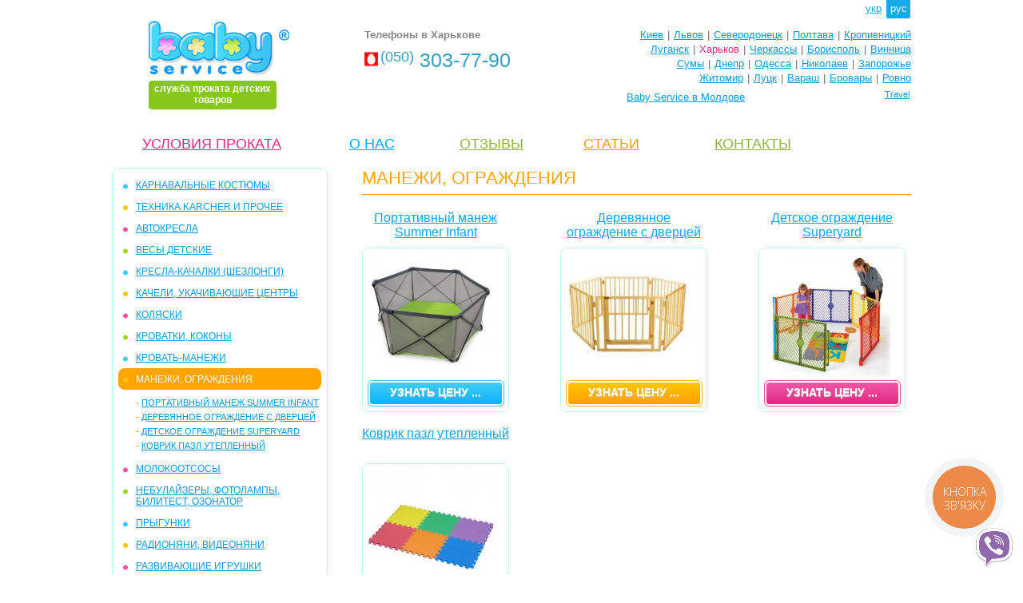

--- FILE ---
content_type: text/html; charset=UTF-8
request_url: https://babyservice.kh.ua/ru/manezhi.html
body_size: 6424
content:
<!DOCTYPE html PUBLIC "-//W3C//DTD XHTML 1.0 Transitional//EN" "http://www.w3.org/TR/xhtml1/DTD/xhtml1-transitional.dtd">
<html xmlns="http://www.w3.org/1999/xhtml" xml:lang="ru-ru" lang="ru-ru">
<head>
<title>Детские манежи, ограждения напрокат в Харькове и Полтаве</title>
<link rel="shortcut icon" href="/favicon.ico" />
<meta http-equiv="Content-Type" content="text/html; charset=utf-8" />
<meta name="title" content="Детские манежи, ограждения напрокат в Харькове и Полтаве" />
<meta name="description" content="  Манежи, ограждения и теплый пазл-пол в прокате детских товаров Baby Service.  
 Маленькие дети, едва научившись ползать, тут же стремятся расширить площадь своих владений! 
 Это замечательно, для развития ребенку обязательно нужно давать свободу перемещения, но не всегда квартира оборудована всеми средствами безопасности для маленького ползающего исследователя! 
 Чтобы родители могли заниматься домашними делами, а играющий ребенок при этом мог находиться в безопасной зоне, и существуе такое приспособление, как манеж. Ближе к году, когда малыш станет на н" />
<meta name="keywords" content="манеж детский прокат, манеж детский аренда" />
<meta name="document-state" content="dynamic" />
<meta name="robots" content="index, follow" />
<script type="text/javascript" src="/js/jquery/jquery-2.1.3.min.js"></script>
<script type="text/javascript" src="/js/functions/functions_cmn.js?ffd43"></script>
<script type="text/javascript" src="/js/tooltips.js?ffd43"></script>
<link rel="stylesheet" href="/themes/_common.css?ffd43" type="text/css" />
<link rel="stylesheet" href="/themes/imgs/_style.css?ffd43" type="text/css" />
<link rel="apple-touch-icon-precomposed" sizes="57x57" href="/themes/imgs/apple/apple-touch-icon-114-precomposed.png" />
<link rel="apple-touch-icon-precomposed" sizes="72x72" href="/themes/imgs/apple/apple-touch-icon-144-precomposed.png " />
<link rel="apple-touch-icon-precomposed" sizes="114x114" href="/themes/imgs/apple/apple-touch-icon-114-precomposed.png" />
<link rel="apple-touch-icon-precomposed" sizes="144x144" href="/themes/imgs/apple/apple-touch-icon-144-precomposed.png" />
<script type="text/javascript" src="/themes/_map/lngs/map_lng_ru.js?ffd43"></script>
<script type="text/javascript" src="/themes/_map/map.js?ffd43"></script>
<link rel="stylesheet" href="/themes/_map/map.css?ffd43" type="text/css" />
<script type="text/javascript" src="/js/jsopct.js?ffd43"></script>
<link rel="stylesheet" href="/themes/prods-brief.css?ffd43" type="text/css" /><!-- Google tag (gtag.js) -->
<script async src="https://www.googletagmanager.com/gtag/js?id=AW-11002814756">
</script>
<script>
  window.dataLayer = window.dataLayer || [];
  function gtag(){dataLayer.push(arguments);}
  gtag('js', new Date());

  gtag('config', 'AW-11002814756');
</script>

<!-- Google Tag Manager -->
<script>(function(w,d,s,l,i){w[l]=w[l]||[];w[l].push({'gtm.start':
new Date().getTime(),event:'gtm.js'});var f=d.getElementsByTagName(s)[0],
j=d.createElement(s),dl=l!='dataLayer'?'&l='+l:'';j.async=true;j.src=
'https://www.googletagmanager.com/gtm.js?id='+i+dl;f.parentNode.insertBefore(j,f);
})(window,document,'script','dataLayer','GTM-TXT73P5');</script>
<!-- End Google Tag Manager -->
<!-- Google tag (gtag.js) --> <script async src="https://www.googletagmanager.com/gtag/js?id=AW-11310454890"></script> <script> window.dataLayer = window.dataLayer || []; function gtag(){dataLayer.push(arguments);} gtag('js', new Date()); gtag('config', 'AW-11310454890'); </script>

<script type="text/javascript">
var _gaq = _gaq || []; _gaq.push(['_setAccount', 'UA-20567276-1']); 
_gaq.push(['_trackPageview']); (function(){var ga = document.createElement('script'); ga.type = 'text/javascript'; ga.async = true;
ga.src = ('https:' == document.location.protocol ? 'https://ssl' : 'http://www') + '.google-analytics.com/ga.js';
var s = document.getElementsByTagName('script')[0]; s.parentNode.insertBefore(ga, s); })();
</script>

<meta name="google-site-verification" content="tkx67LBkY0na-pPhAMBpVPtKFIZR89w8Gad_YO05eAs" />

<!-- Facebook Pixel Code -->
<script>
!function(f,b,e,v,n,t,s)
{if(f.fbq)return;n=f.fbq=function(){n.callMethod?
n.callMethod.apply(n,arguments):n.queue.push(arguments)};
if(!f._fbq)f._fbq=n;n.push=n;n.loaded=!0;n.version='2.0';
n.queue=[];t=b.createElement(e);t.async=!0;
t.src=v;s=b.getElementsByTagName(e)[0];
s.parentNode.insertBefore(t,s)}(window,document,'script',
'https://connect.facebook.net/en_US/fbevents.js');
 fbq('init', '646758492945330'); 
fbq('track', 'PageView');
</script>
<noscript>
 <img height="1" width="1" 
src="https://www.facebook.com/tr?id=646758492945330&ev=PageView
&noscript=1"/>
</noscript>
<!-- End Facebook Pixel Code -->

</head> 
<body >
<div class="expanse">
 <div class="header" style="height:150px;"><div class="lngs">
<a href="/manezhi.html">укр</a><span>рус</span></div>
<div class="clr"></div>
<div class="logo">
 <a href="/ru/">
   
  <img src="/themes/imgs/logo.png" alt="BabyService - Харьков" />
  <b class="slogan rad-4x4">служба проката детских товаров</b>
 </a>
</div>
<div class="phones">
 <div class="boxinnr">
 <p>Телефоны в Харькове</p>
 <ul>  <li style="background-image:url(/themes/imgs/phones/umt.png);"><span>(050)</span> 303-77-90</li>
 </ul> 
 </div>
 </div>
<div class="citys">
 
 <ul><li><a href="http://www.babyservice.ua" target="_blank">Киев</a></li><li>|</li><li><a href="http://www.babyservice.lviv.ua" target="_blank">Львов</a></li><li>|</li><li><a href="http://www.sd.babyservice.ua" target="_blank">Северодонецк</a></li><li>|</li><li><a href="http://www.babyservice.pl.ua" target="_blank">Полтава</a></li><li>|</li><li><a href="http://www.kirovograd.babyservice.ua" target="_blank">Кропивницкий</a></li></ul><ul><li><a href="http://www.babyservice.lg.ua" target="_blank">Луганск</a></li><li>|</li><li><span>Харьков</span></li><li>|</li><li><a href="http://www.cherkasy.babyservice.ua" target="_blank">Черкассы</a></li><li>|</li><li><a href="http://www.boryspil.babyservice.ua" target="_blank">Борисполь</a></li><li>|</li><li><a href="http://www.vinnitsa.babyservice.ua" target="_blank">Винница</a></li></ul><ul><li><a href="http://www.sumy.babyservice.ua" target="_blank">Сумы</a></li><li>|</li><li><a href="http://www.babyservice.dp.ua" target="_blank">Днепр</a></li><li>|</li><li><a href="http://www.odessa.babyservice.ua" target="_blank">Одесса</a></li><li>|</li><li><a href="http://www.nikolaev.babyservice.ua" target="_blank">Николаев</a></li><li>|</li><li><a href="http://www.babyservice.zp.ua" target="_blank">Запорожье</a></li></ul><ul><li><a href="http://www.babyservice.zt.ua" target="_blank">Житомир</a></li><li>|</li><li><a href="http://www.lutsk.babyservice.ua" target="_blank">Луцк</a></li><li>|</li><li><a href="http://www.varash.babyservice.ua" target="_blank">Вараш</a></li><li>|</li><li><a href="http://www.brovary.babyservice.ua" target="_blank">Бровары</a></li><li>|</li><li><a href="http://www.rivne.babyservice.ua" target="_blank">Ровно</a></li></ul>
 
  <div style="float:left;position:relative;height:0;top:24px;left:144px;">
    <a href="http://www.babyservice.md">Baby Service в Молдове</a>
   </div>
  
 <div class="map_ua">
  <div>
      <a class="rad-4x4" target="_blank" href="https://travel.babyservice.ua">Travel</a>
   <div class="map rad-4x4 solid-ccc"><div class="mapbody"><div></div></div></div></div>
 </div>
 <div class="clr"></div>
 </div></div>
 <div class="content">
  <div class="inner">
  <ul class="menu-main">
 <li style="width:15%;text-align:left;">
 <a style="color:#8fb443;" href=""></a></li>
 <li style="width:25%;"><a style="color:#de2882;" href="/ru/usloviya_prokata.html">УСЛОВИЯ ПРОКАТА</a></li>
 <li style="width:15%;"><a style="color:#00a6ed;" href="/ru/about.html">О НАС</a></li>
 <li style="width:15%;"><a style="color:#8fb443;" href="/ru/otzyvy.html">ОТЗЫВЫ</a></li>
 <li style="width:15%;"><a style="color:#ff9c00;" href="/ru/statyi.html">CТАТЬИ</a></li>
 <li style="width:15%; text-align:right;"><a style="color:#8fb443;" href="/ru/contacts.html">КОНТАКТЫ</a></li>
</ul>   <div class="left"><div class="menu-left rad-8x4"><ul class="categs">

<li class="color-1"><a href="/ru/karnavalnye_kostyumy.html">КАРНАВАЛЬНЫЕ КОСТЮМЫ</a></li><li class="color-2"><a href="/ru/prokat_dlya_roditeley.html">ТЕХНИКА KARCHER И ПРОЧЕЕ</a></li><li class="color-3"><a href="/ru/avtokresla.html">АВТОКРЕСЛА</a></li><li class="color-4"><a href="/ru/vesy_detskie.html">ВЕСЫ ДЕТСКИЕ</a></li><li class="color-1"><a href="/ru/kresla_kachalki_shezlongi.html">КРЕСЛА-КАЧАЛКИ (ШЕЗЛОНГИ)</a></li><li class="color-2"><a href="/ru/kacheli_ukachivayucshie_centry.html">КАЧЕЛИ, УКАЧИВАЮЩИЕ ЦЕНТРЫ</a></li><li class="color-3"><a href="/ru/kolyaski.html">КОЛЯСКИ</a></li><li class="color-4"><a href="/ru/krovatki.html">КРОВАТКИ, КОКОНЫ</a></li><li class="color-1"><a href="/ru/krovati_manezhi.html">КРОВАТЬ-МАНЕЖИ</a></li> <li class="current rad-8x4 color-2" style="background-color:#ffa500"><a href="/ru/manezhi.html">МАНЕЖИ, ОГРАЖДЕНИЯ</a></li>
 <li><ul class="prods">
     <li><font color="#ffa500">-</font>&nbsp;<a href="/ru/manezhi/portativnyy_manezh_summer_infant.html">Портативный манеж Summer Infant</a></li>
     <li><font color="#ffa500">-</font>&nbsp;<a href="/ru/manezhi/derevyannoe_ograzhdenie.html">Деревянное ограждение с дверцей</a></li>
     <li><font color="#ffa500">-</font>&nbsp;<a href="/ru/manezhi/berber_horn.html">Детское ограждение Superyard</a></li>
     <li><font color="#ffa500">-</font>&nbsp;<a href="/ru/manezhi/kovrik_pazl_uteplennyy.html">Коврик пазл утепленный</a></li>
   </ul></li> <li class="color-3"><a href="/ru/molokootsosy.html">МОЛОКООТСОСЫ</a></li><li class="color-4"><a href="/ru/nebulajzery_ingalyatory_kvarcevye_lampy.html">НЕБУЛАЙЗЕРЫ, ФОТОЛАМПЫ, БИЛИТЕСТ, ОЗОНАТОР</a></li><li class="color-1"><a href="/ru/prygunki.html">ПРЫГУНКИ</a></li><li class="color-2"><a href="/ru/radionyani.html">РАДИОНЯНИ, ВИДЕОНЯНИ</a></li><li class="color-3"><a href="/ru/razvivayucshie_igrushki.html">РАЗВИВАЮЩИЕ ИГРУШКИ</a></li><li class="color-4"><a href="/ru/muzykalnye_stoliki.html">МУЗЫКАЛЬНЫЕ ИГРОВЫЕ СТОЛИКИ</a></li><li class="color-1"><a href="/ru/ryukzaki_slingi.html">РЮКЗАКИ, ПЕРЕНОСКИ, СЛИНГИ</a></li><li class="color-2"><a href="/ru/sterilizatory.html">СТЕРИЛИЗАТОРЫ</a></li><li class="color-3"><a href="/ru/stulchiki_dlya_kormleniya.html">СТУЛЬЧИКИ ДЛЯ КОРМЛЕНИЯ</a></li><li class="color-4"><a href="/ru/trenazhery.html">ТРЕНАЖЕРЫ</a></li><li class="color-1"><a href="/ru/hodunki_tolkateli.html">ХОДУНКИ, БЕГУНКИ, ТОЛКАТЕЛИ</a></li><li class="color-2"><a href="/ru/akcii_i_skidki.html">КОМПЛЕКТИ ДЛЯ КЛІНІНГУ</a></li><li class="color-3"><a href="/ru/detskaya_mebel.html">ДЕТСКИЕ ПРАЗДНИКИ</a></li></ul></div>


<br />
   <!-- Google Tag Manager (noscript) -->
<noscript><iframe src="https://www.googletagmanager.com/ns.html?id=GTM-TXT73P5"
height="0" width="0" style="display:none;visibility:hidden"></iframe></noscript>
<!-- End Google Tag Manager (noscript) -->
 </div> 
   <div class="midl"><div class="prods-brief jsopct">
 <div class="brdcrmbs" style="color:#ffa500">МАНЕЖИ, ОГРАЖДЕНИЯ</div>

 <ul>
 
 <li >
  <a class="title" href="/ru/manezhi/portativnyy_manezh_summer_infant.html">Портативный манеж Summer Infant</a>
    <div class="rad-8x4">
   <a class="img" href="/ru/manezhi/portativnyy_manezh_summer_infant.html"><img src="/images/prods/376_2_manej-prokat.jpg"  alt="" /></a>
   <a class="price block-1" href="/ru/manezhi/portativnyy_manezh_summer_infant.html">
   <b>УЗНАТЬ ЦЕНУ ...</b> 
      </a>
  </div>
 </li>
 
 <li class="mdl">
  <a class="title" href="/ru/manezhi/derevyannoe_ograzhdenie.html">Деревянное ограждение с дверцей</a>
    <div class="rad-8x4">
   <a class="img" href="/ru/manezhi/derevyannoe_ograzhdenie.html"><img src="/images/prods/504_2_bolshoy-detskiy-manezh-detskoe-ograzhdenie.jpg"  alt="" /></a>
   <a class="price block-2" href="/ru/manezhi/derevyannoe_ograzhdenie.html">
   <b>УЗНАТЬ ЦЕНУ ...</b> 
      </a>
  </div>
 </li>
 
 <li >
  <a class="title" href="/ru/manezhi/berber_horn.html">Детское ограждение Superyard</a>
    <div class="rad-8x4">
   <a class="img" href="/ru/manezhi/berber_horn.html"><img src="/images/prods/188_2_13971309_alt01.jpg"  alt="" /></a>
   <a class="price block-3" href="/ru/manezhi/berber_horn.html">
   <b>УЗНАТЬ ЦЕНУ ...</b> 
      </a>
  </div>
 </li>
 </ul><ul>
 <li >
  <a class="title" href="/ru/manezhi/kovrik_pazl_uteplennyy.html">Коврик пазл утепленный</a>
    <div class="rad-8x4">
   <a class="img" href="/ru/manezhi/kovrik_pazl_uteplennyy.html"><img src="/images/prods/545_2_kovrik_pazl_teplyy_harkov.jpg"  alt="" /></a>
   <a class="price block-4" href="/ru/manezhi/kovrik_pazl_uteplennyy.html">
   <b>УЗНАТЬ ЦЕНУ ...</b> 
      </a>
  </div>
 </li>
  </ul>
</div>
<div class="prods-brief-nav"></div> 
<h1 class="clr">Манежи и ограждения -  прокат аренда в Baby Service Харьков, Полтава</h1>
<div class="content-w"><p><strong>Манежи, ограждения и теплый пазл-пол в прокате детских товаров Baby Service.&nbsp;</strong></p>
<p>Маленькие дети, едва научившись ползать, тут же стремятся расширить площадь своих владений!</p>
<p>Это замечательно, для развития ребенку обязательно нужно давать свободу перемещения, но не всегда квартира оборудована всеми средствами безопасности для маленького ползающего исследователя!</p>
<p>Чтобы родители могли заниматься домашними делами, а играющий ребенок при этом мог находиться в безопасной зоне, и существуе такое приспособление, как манеж. Ближе к году, когда малыш станет на ноги и сделает первые шаги, вряд ли он захочет долго находиться запертым в манеже, поэтому Вы сможете взять манеж напрокат - нужен он бывает, как правило, 3-4 месяца.</p>
<p>Некоторые дети напрочь отказываются сидеть в манеже - по статистике нашего Проката, 1 из 3-х малышей не потерпит такого ущемления свободы, поэтому, если Вы собираетесь купить манеж - прежде стоит взять его в аренду хотя бы на неделю, определиться, оценит ли Ваше чадо такое дорогое и громоздкое приобретение?&nbsp;</p>
<p>Манежи, предоставляемые в аренду службой Baby Service в Харькове, соответствуют европейским стандартам, в отличие от старых "советских" современные манежи:</p>
<ul>
<li><strong>Главное: они не переворачиваются!</strong></li>
<li><strong>Второе главное: конструкция сетки манежа исключает застревание и запутывание пальчиков!</strong></li>
</ul>
<p>Легкие 6-угольные манежи-ограждения&nbsp;<a href="/ru/manezhi/portativnyy_manezh_summer_infant.html">Summer Infant</a>&nbsp;или Regalo компактно складываются в сумку и весят около 5 кг - их можно использовать для выезда на природу.</p>
<p>От эксплуатации громоздких манежей-книжек со стальной рамой и ДСП мы отказались, не иначе, как "пылесборниками" их не назвать, в отличие от старых моделей-книжек, в манежах&nbsp;<a href="/ru/manezhi/portativnyy_manezh_summer_infant.html">Summer Infant</a>&nbsp;и Regalo текстиль легко снимается для стирки.</p>
<p><strong>Альтернативой манежам служат ограждения:</strong> в отличие от манежа <a href="/ru/manezhi/derevyannoe_ograzhdenie.html">деревянное</a> и <a href="/ru/manezhi/berber_horn.html">пластиковое</a>&nbsp;ограждение не имеет дна, зато может располагаться на большей площади и устанавливаться любой формой в зависимости от вашей комнаты.&nbsp;</p>
<p>В комплекте с ограждением можно заказать теплый <a href="/ru/manezhi/kovrik_pazl_uteplennyy.html">пазл-пол</a>, и в вашей детской комнате будет и тепло, и абсолютно безопасно!</p>
<p>Вы сможете заказать доставку ограждения или манежа по вашему адресу в Харькове - курьер Проката привезет манеж Вам на дом, а когда манеж будет уже не нужен - приедет и заберет!</p>
<p><strong>Ваш BabyService<strong>:)</strong></strong></p></div></div>
  </div> <!--<div class="rght">RIGHT</div>-->
 <div class="clr"></div> </div>
</div><div class="footer"><ul class="box-inner">
 <li class="socbtns"><script>var mob=0;</script><a href="viber://chat?number=380503037790"><img style="position:fixed; bottom:10px; right:10px;" src="/image/viber" alt="" width="50" height="50"></a>

<!-- Google tag (gtag.js) -->
<script async src="https://www.googletagmanager.com/gtag/js?id=AW-11310454890">
</script>
<script>
  window.dataLayer = window.dataLayer || [];
  function gtag(){dataLayer.push(arguments);}
  gtag('js', new Date());

  gtag('config', 'AW-11310454890');
</script>

<script type="text/javascript">
  (function(d, w, s) {
	var widgetHash = 'l6zdwyt9qb7saviutlmv', gcw = d.createElement(s); gcw.type = 'text/javascript'; gcw.async = true;
	gcw.src = '//widgets.binotel.com/getcall/widgets/'+ widgetHash +'.js';
	var sn = d.getElementsByTagName(s)[0]; sn.parentNode.insertBefore(gcw, sn);
  })(document, window, 'script');
</script> </li>
 <li class="copyrt">
 <p><a href="/ru/otzyvy.html">ОТЗЫВЫ О BABY SERVICE:</a></p>
  <p style="color:#009cde; padding:4px 0;">Хотите почитать или написать?</p><p>Copyright © Baby Service, 2005-2026</p>
 </li>
 <li class="contacts">
  <p>Тел.: ( 050 )  303-77-90</p>
  <p style="padding:4px 0;"><a href="mailto:office@babyservice.kh.ua">office@babyservice.kh.ua</a></p>
  <p>Стражей Неба (Тобольская) 47 , заезд с пр Науки<a href="/ru/contacts.html">&nbsp;как проехать</a></p>
 </li>
</ul></div>
</body>
</html>    

--- FILE ---
content_type: text/css
request_url: https://babyservice.kh.ua/themes/_common.css?ffd43
body_size: 729
content:
html, body {width:100%; height:100%;}
html {position:relative;}
html,body,div,a,p,ul,ol,h1,h2,h3,h4,h5,h6,input,textarea{margin:0;padding:0;font-family:"Trebuchet MS", Arial, Helvetica, sans-serif;}
body {position:static; min-height:100%;}
body,td,div,input,textarea{font-size:13px; color:#6b6b6b;}
hr {height:1px; border:solid #ccc; border-width:1px 0 0 0;}
img {border:none;}

a:link {color:#009cde;}
a:hover, a:visited:hover{color:#06c; text-decoration:none;}
a:visited {color:#009cde;}

.clr{clear:both;}
.red {color:red;}
.grn {color:green;}
.orng{color:#ff9b09;}
.solid-ccc {border:solid 1px #ccc;}
.solid-blue {border:solid 1px #c3f2ff;}
.solid-green {border:solid 1px #9cd800;}

.honepx {height:0;}

.expanse{min-height:100%;}
.expanse, .footer ul.box-inner{width:1000px; margin:0 auto;} 

.content {min-height:300px; padding-bottom:110px; }
.inner {float:left; width:100%; padding:20px 0;}
.left {float:left; width:270px;}
.midl {overflow:hidden; padding-left:43px;}

.footer {height:80px; margin-top:-80px; background:url(imgs/bg-btm.png) 0 100% repeat-x;}

.rad-4x4{border-radius:4px; -moz-border-radius:4px; -webkit-border-radius:4px; -khtml-border-radius:4px;} 
.rad-8x4{border-radius:8px; -moz-border-radius:8px; -webkit-border-radius:8px; -khtml-border-radius:8px;}
.shdw {box-shadow: 3px 3px 3px #ddd; -webkit-box-shadow: 3px 3px 3px #ddd; -moz-box-shadow: 3px 3px 3px #ddd;}

#tooltip{ background:#ffffcc; border:1px solid #8294a8; color:#000; margin:0px; padding:3px 5px; position:absolute; visibility:hidden; 
-moz-opacity: 0.9; -khtml-opacity: 0.9; opacity: 0.9; z-index:1000;}

--- FILE ---
content_type: text/css
request_url: https://babyservice.kh.ua/themes/prods-brief.css?ffd43
body_size: 458
content:
div.prods-brief ul {list-style:none; clear:left; text-align:center;}
div.prods-brief ul li {float:left; width:184px; height:260px; margin-bottom:10px;}
div.prods-brief ul li:hover a {text-decoration:none;}
div.prods-brief ul li.mdl {margin:0 64px;}
div.prods-brief a {display:block;}
div.prods-brief a.title {height:46px; font-size:16px; color:#00a6ed;}
div.prods-brief div.rad-8x4 {border:solid 1px #C3F2FC; padding:5px; text-align:center;}
div.prods-brief a.img {width:160px; height:160px; margin-bottom:6px; display:table-cell; vertical-align:middle;}
div.prods-brief a.img img {max-height:160px; max-width:160px;}
div.prods-brief a.price {display:block; height:20px; padding:7px 0; background:50% 0 no-repeat; text-align:center; font-size:14px; color:#fff; text-shadow:0 1px 1px #ccc; text-decoration:none;}
div.prods-brief a.price.block-1{background-image:url(imgs/block-blue.png);}
div.prods-brief a.price.block-2{background-image:url(imgs/block-yellow.png);}
div.prods-brief a.price.block-3{background-image:url(imgs/block-violet.png);}
div.prods-brief a.price.block-4{background-image:url(imgs/block-green.png);}
div.prods-brief-nav{clear:both; margin-top:10px; height:40px;}

--- FILE ---
content_type: text/plain; charset=UTF-8
request_url: https://babyservice.kh.ua/image/viber
body_size: 13928
content:
�PNG

   IHDR   �   �   KX;   tEXtSoftware Adobe ImageReadyq�e<  ViTXtXML:com.adobe.xmp     <?xpacket begin="﻿" id="W5M0MpCehiHzreSzNTczkc9d"?> <x:xmpmeta xmlns:x="adobe:ns:meta/" x:xmptk="Adobe XMP Core 5.3-c011 66.145661, 2012/02/06-14:56:27        "> <rdf:RDF xmlns:rdf="http://www.w3.org/1999/02/22-rdf-syntax-ns#"> <rdf:Description rdf:about="" xmlns:xmpMM="http://ns.adobe.com/xap/1.0/mm/" xmlns:stRef="http://ns.adobe.com/xap/1.0/sType/ResourceRef#" xmlns:xmp="http://ns.adobe.com/xap/1.0/" xmpMM:OriginalDocumentID="F7BBB603419C4FD4B4A6305A50EECB07" xmpMM:DocumentID="xmp.did:9914C745447311E890A3A8D864068E00" xmpMM:InstanceID="xmp.iid:9914C744447311E890A3A8D864068E00" xmp:CreatorTool="Adobe Photoshop CS6 (Windows)"> <xmpMM:DerivedFrom stRef:instanceID="xmp.iid:B23D495F6B44E811A861F9C55BA1CAA0" stRef:documentID="F7BBB603419C4FD4B4A6305A50EECB07"/> </rdf:Description> </rdf:RDF> </x:xmpmeta> <?xpacket end="r"?>A�   PLTE�i����c��i�����v��������q��d��k���Ɛe��nň^�x[�������������yc���܎j����|d��j�������������������e�ʸ�����e�����������������j����m��k��i��r�����r���ːk��k��g�������e�����������d�����c��]�����r�ĵˑj������ހf��i��f�����������j��l��f��������s��h�����g�����r��j�����l�����o��i�����i�����������r��c��m��x�����n�����������z��d��h�ϻ��������������m��������c��m�ta�n�����y��q��q������������砌�лڕn��n�����u�����i����¼��g��������n����ïӑl��~��������h��k��h�������h���[���՘e��c���Ԝ}��h������ˏj�����������i��o����h���������l����j��y���򺻴����n��y�a��h������̘e����������������h�����|���ƺ������e�������{x��j��k��c��k���������ٔo����������e����˽Ύg������樨�������r���繴���ߏi���ؒi������������񣧤����l���������򯯯����bk���̜��o_�lq�ot����������������"��,   tRNS��������������������������������������������������������������������������������������������������������������������������������������������������������������������������������������������������������������������������������������������������������������� S�%  .�IDATx��\S��� �S8��CxK��!hc@ޒ@0LE*y	,����ie*N�cъ�U�r�V�MōީA�:F'll����[��� �t�v���﯁ �s�����{y��y(��k
����"���!�a�@����=�a�{C��*���:�����H�h���r�V�X�U��Q�������w��?���:����Q�>��;��	��bZ�~ǐ�gP[�]�C �����ǅ�a��:v˽��q�%��,�"�X���L� o���yx���R��w��x�W��B\���J��X@d2i�*d�]��q��
|%��ӆ�߸�x����w\#�����]u���'.�kA��PK�L67t	���s9���m���p�G��n�p׫}!�T0$���c
j�DT���������P,�,* ��*Fq��}!�?�>���+A� ���G-h;���R<Of~�Ғ�������e�?�	g�}\�P8�)�D���H�h��kW�pMi�2n�/���U@�'@��4�+��+*���mVv�\��\�c�\�P]ZZK
���v�)����![Z�BZ������1�$�݅������M@kã}!�#�}xl�
|N~�k"���sA���G��F�����%I�sƾ�\����T�_�
�%���pw���E�p��N�@����bj�A(�-<Rvj�ٳ�}�ᇟM�ٍ� �3�Q���j%p���x�Q�5Wk��X+b�*����ڽ�
v�0��&�7����m��1-+�%�>���X��-��A0�:}�;?E�WV2:$ZǼ�ߎ�u����Me%�sn%�hn��20<&޾��Ak����m/x�o�Z;+��|>_s3����k����f�*	�-8��x�`���V\��>w8f����������H�D�O�X��<U�gOpF�xʹ���@�@�u���?���1��;�l ���Q�Е�*0
���/�54r�&J�3��e�s�����VW��m/���=�̶�\MGQ���&'��ҧE	�f@ ����	�ۃ!��ۜ؋`�;�J	xe����\�ѫ�`.�X8����{�Xcx
Edd[�Z�`��noLN�� �.559ق k2E�T����'%��d����Ol�n<�%,9�E_����帆�B�i1t�>[�����Bg�}���ʪ!�$���F�����0�)r�;Ũ���:�2�N��DYJiTMF�\n���/i$���S(t�q��Q_�kȫ�E�!t��%�1��='O�N���K����,�PDi�j���d����4����I�����,ZBV|�TP�[�ps;�[�V\S��`P�\u�1c��{>�JB��M�ҿ�v�Yo�P�^y%.���(���ޱk��h��mmL �lJJ{m@r��`�R�I�;;0 `�G�^�u>��c�����{}}/�z�_#d~wC��� �������=m��"�d
�d��陹E$QBC����C|E�ʢ�|��'� �N	�I����c�s;;+a��"q}�"���[+�d>�˨K��6bȾ�?j��SZZ�L�\��\�˾H�����:���=�PG�.A���)�.
E
��2�^��5BR�wR�*U�V24����5v�J���&��e�$�{�:���)7��f(S`��E�4 �(AFƀY
Ƌc�b���(8	R㳹��1�k�!����)E&a�z�<��A�I�� ��2r���1#Ic���4L6e�2W������\///g�X'9qq"�}��~oju:��0�wλ����&>�A���\'B��!��ӧ�M�n�z�M���)R˕�O�{�� s��Ym�)�SjR7sNB8N�z!.��lf�G��󖈱��8�"aH�BF����sWmPEG7uw�0�b�}��.zԀTG����jh�<-@W`(E";��zϞ�0(���G���9��J�ڨɱ��&�P�!�q$�;^��jT*����D.y�>���3]Y�U�ڟ�Q���Dqv��!2��V/
y��
�� X�`mVI%	�@7o�rǎJx}���H>��pWE;9E_)��%	ʎ��tzl��5�u��|.+�i8~���ۗy�Y��b���"0Gm~�	���FS��X���w������C�,.j��-i���64%�'�y1��q�����8�*b�8ͥ{�l6;�x'�R�`<����e&MU���|ŧ���!}�����򛑢�vd�Y*���������;}w�a�E�M�y���4?��Dݱ;!���g��~Gf�࢝�4����on\7� ��=�YT�Ln�Uֆ����|��̀��7O|q3PS���1�Y�E�rVq"�%\վ�p�	x�2Oׅ�Z�BZA&�J=j>��Z(/�?ǡwd���o�t�W�g�/{�٪p .��`����>�e�6ݸq����7�y�(Ͱ��d6���r �C�sއ!(�E��ļ�2�$�ؽ*E��,��7�&ى�z��c�����?�ٻw�Rǈ���V픨��(J� ����^/�罶��g}1D��+~k�GB~�u�,)E7�� ��.!Y��8蛎�%B&ܟ�厪PZ�m���%c�`�\��`��Zx�!1�	a���6+J��H�jD��Z__�QȞ���7���$��x�Nk}$�K�#�uI;�X�Hd4R��"��\��^Ђ\T�a1� �͎�&���1tQ��?
�s���؊�l�[`i���`d��deΨ���4S2��ݔ�c�6>�|��!�_nupP&Ih�Y0zlljj||r����%��������\�������8��͏�G����a�3M� ���xr�ƛ�7��K�J�
::
L�r�j�:$d���)���ܞ@^��b�2�wq�8i�Y��\PP�����}�e3�_���\�&���Z������R�#mI�RS�U�A���\�"�+��Yd��==3\� f�\ge�98؁���$�c���N�&"o��B���e�t�Ȉ��\/H��F@=	�=`��A���"½$�����[&�%)�Chfq���ly�g	bfiI4f����sGX�����16�������Ú�u�Q��6�d˗�p��]�^=jw���f��5���]�U�v$�D+�A�q����S\�}Wg�:��<Cy,��+V� ����Yo��ge �$@��0d����%�bFl���0P�����ňv�ڷ/l����tI��z��gy �=jW�ܣ����4X���� W1pO��.�|��	��+�N^n�pI-\�=�?ae2���MZ��i���n���N�ђ�	B��Bħ���2,����*,���ہ�4���]@_%%�qf�i�+A7��1T7���DP��W?e��bO�Z�K���H,Oa0�2
 W3'�����HR��B}���FȲ�3P��;$Y5�)��e�}@e}x�+:ɳ�m��x���X������Cϕ8�%��l�y��K�������T~�����������JP�U �Un�m��̑�i?�b�w"�Htj�E�Ҹ�d6F.��o5���K:�f�����\�&�HW�R֮],,�k���//��}{`�KD0��8{#$L)TN��������Bu�܊&��m��(9sdd�+��v�Y9�����nR���#�#K{��B�:bPغ�n���Rp+m��u�q��ҥ��k��x))�~�v]3\,���_�v���mqR�F'���r����65VۖZ�b;�l��g�m���T��!W1�	%Oa������=�����ぶ��]�k�8�>pVB�?�~�X���ud����ɤ�C�Pf���M=���oiIQ�����
�!���3�{8	��"Ö�"��Å���JuR��<[����@��~�-���~7�V^��8V���l�Z�ع���[�Iۘ�\*�&�HR���D�pq��:w�W7ʪ�*��?կ~��Z�>�HH����ٖI��)3�@H��[�5֡M3�3�U�k�m�J���Fc{jj`��<X!<�S�_�����]����wf������W���������nK�SM�фJE�;��>Ot�����8=�6 �`��\dP�|�|��2����3\�{�#1g���r9%�=|�׌赛����-�Ȳ�U�m���:�Θ�bZ��|���M�)*'�d��q�zyMqqe�Xo�I�J;
��M��z9o��$���ᢒd�O�c�$Sd�6�������0�u�ަqm��r�����}��r��if��Lc�n�V�Y�Ur��'�^sǱu��1W���&ˮ=�� 
pQtIE>������u��������1������T��`���q�ʵe>붮�p\���&n�n����Ɇ?k4��
�}(F*��\���_�/�s��<�f��Y[��t3��cϫ#�M%$���2-H��s������وx����r<li#&�ak۫P��Oc�y���p0�F�:�T�rpU�TNcCs��M�B�i�:%��+�DY�����)�5���6����f��\�dc��\R�U��zs��M�7����G�D;._���UOy�Go!���a�N�7�p1��upo�vi�\N�O䬐�}�Ga��ee7�<C�]�]������c�Y.�iѦ��_�{�p�7����V�vo^�q�e�*�B1(ߎ��/�s[sm�5ŏ��l����'4�1D,Ð��&.����I.�=h� \�묞g��J��g�+�H��l�k��Z���������s[��Ƣ�]ްv��~s1�?���W^ao�������#��� JBB�)��b�����3�x��q��=��j�T\�aϼ�b�Ř��ЌfΑ�Ȋ���V`��h��i��7����}R�L�ZG��0�yK�S��3|�f��
r�W{�ܱ#����׻0���uJ�\�Ǒ{��p�S\a�\L���:�a]o[��4N-���T�P4��@�z�͚����X�d��R���0�M�
�|�2r�i��fϱ��~��k����:a�jQ�U��˕?4��+p����"Vl����%"�R�
�K��,ͩ�aȦ5�j��9\��W���aη���(���H�j��n�f�L9�4o��.�#��J��N��QIrA �dF\m�� �CA-�J\*I��i��=�e��R��y�6���ϛ5���Hj�ݚ�n�_�i�W�'3����������\2�N�B�t�\&��#�ˉ���LD(�V⠖{=&��#:嬟�KM&5�������|Qk:�!���M/�8+#�ݔ���\�u�i.��}�Op��M ��Z �x3�+3 �d��JD4��Z��A$�4'��4���Y(�J�ih�
rr�ֽ���5��7�pYg�3���#p��VA.�����'��<�����+�rݿ�X,QN���/�e�_#�Y�F^��svt�S\��Zy�������[R�֦����q����m�/2�����\��z��rqf��[�JJ4���[�ɺ4��Y����I��BW?�&��P:Dw���b|A��O�j�ѮO���Q\�xD� Wzvӂ\�}� �J��?�����e�DY=zt_Ԟ�kh0�ّ�b`Z$R�-L�5��;N������. S(�0
�ҩ����}idnR ��[�9���͇dkʶ��=O��5���D�����Q&%T���`^�2����8�	O!���{M ��>�e�i��HG�n�K���u`�,դ���C��5[2�3.XTH5I
��dQE�c�k���,�]�t>�T�qF��'4���׋��u�̭�tY�u��s19���F�#J#����9-Ce(o!�� �S��Q�hFN�f��>0c�:'G�lՒ��G�
��-ț+�׈@ 0r��L�Uc)��V�J#q�W�:�2����,����do5�����1�֎��?�p[UGn�9����D�K �@�����AB\��b�m�p��
'l��m����W|\�Qjv�KKs�g��Y�_����;�\��w���p}�I(�z��׃�?�s� Ym�Na��`�z�).]��h���6~t���V�P~��G/�IYq�=�������BG�������3�*�h��U�r�������s�����D��C���rV��ۼ�]��c����n�(_���k����c�ؚ/�l.au�� 	��캻�����kl#^�!:�e���y��?ǕkjC�0�D���(
`@DG�-��-���iy��E�8X��j
�E=���=�+�Kj�l�����8:Z�(޸�c��?;��p��W��`퐫�\�.�Y.ɤW�B\*��Ǘ��̧��Q�f��O�5����sː}Bޞc�:�P_��J�@. feJ>z����ހiy&W5b�ҒZ�9\�r���4�N��?.�k1�]��e��꘢ru�8�-�2� � �jM?>�%KGG�'j��1���d�f�p1���_S\f÷���i.�F�����cuh~��B"���um�Acr���D�����.P�D@y�w�ŵ�ked�3��`�|{�u�H����<^���w��E��V��!9������֢��Q�H�rT��S#7RP��9�B\]����$(ZRFR�z,��2�� W@-�(:"8��~J6$k��^~8{��<8$<��� W��`Y�
Rg�>�����\Z��zató����9�������Ck8�s��P�}�Zr#7?:qy'��ur����X3\��?0A��ڧe>���E�+��pɆ�r1F�� �Nk~ug�=�;�_��e�p�x�`�6���|���_�F���)J���hƤ-��=��������P��'��H�&9��P�b�+3l�hA��se$����CXo�ܽ#��Z���������r�a��,A~�ִ|��d�j1�ѐ��d��Ů�����c�K��+١5��.��E�Rt��|omq4�"I�/w�O����C�k5���gr��'�a�Wa)n��D"A�>�m��#3�ǣ4Q�l��Ėg�ئ}�"n���g'%%X���R]A&����Q�	�Ƃ���
u��N����s�еƶge�$$���7��e'&��ia�w5(���
���k�����+Z�������F�5[�>��TGQvd�ĲNNh!�:�:o='rY�o�ռ��� �sV����XY��N�J�!Ϯ�vv��my��#�7cXwG!�ۙO��Kl�<E0��4Wf���$�>Ϲ\w<�f�6���j�2.:��1�oT�.C��\�����q�T�>�s�f�pSc
w����SR�U�	��IV v�F(��� ��������u�	/h_.��>��SBY����ԕ��Р6ʝ7/C�n�PmhJ\��$1߽'����gIF����u��y���'�am� �H�c��_��M�N��k�k.����l��=��#����~��~��گ���4��×�� b��ݾ}{#BR+����'>4�j�0���/��s���bb�+�k�8B�JEa7��ǹ����:�14�D���Τ��#�~��H=�6�6�^^K/�L>\�������d��o��[s�@��`� ���u��#�;A�;���&�����L�\��_�Ĕ��gsM5L�k�S�mKo�r�Tn��kz������>���T:dir�)�C�+���?��q�~�o�:9��-�%�8��*N��@=������ɠ�����d߻��u���pM���������&����JZ�����:R������Tu�H���<]�M�Y��+���=V^~R;���P�-���=*���ȩS8w���&�i����g\n�~���j�2R2,�l%\��a�
	~�	�p��<힗'�$�]��ݏlv�X.�eJ��h4�ҨS�_ۋ!�Vt�nxb�l�W�M�+�ː�Ǐd%�-X�"�:�A���ԃ��O�:�˵/hpUZ�������<,3�O�5�3��_鷉1�nz��Tw>˙-2*�B�.���sEt� �T����v+C��l?GQ����h�l+��wvb���=m,�L2�P��WhI�G"C/�7o�HR����6˥��q��{>[:.���-΢�]t_M�/�NGʴ$������׺�ii+:�ɽ���ښE��LHz�T�ɩ�w��A�����\~����;vP}�8��lX�D"N�Nt�?B"�,�@U\�\��\2�H��vҦ��_A��^���j���7���;�Q�+ɪ����n��)ek�T�M����y��5#�#��F�ɓ'M����$I���$:�9�T��`�(�� \�3k[{����@_�u4A�a������@dZt��+8|��M�������|䄛"�Y*I�N�lf�5���`��$d�ɾ[��x��c��Q$�Pn�p͉g��sg�ć�����29]���.�9d��в<��\� p�D���&�:���� Q���W���7��)�-���7� zʋ�Qg6���#�Wa�	�������D�ڐL��_,�h؇F
����������VM������sv�Pf�ȃ�@N*��:���������Z�V����7/{K�t��n�,��@��ueئ�B���$M�'���D�@{7�F��B؋��`?�%(��J\@�?٤���A`G��3Sߴ�Xű��:��"�7�8\v��b���8JM!�ۄ���&)�Ю��؆�ŋ�لd�4�"�ra�u�~�!O�!��h?F�O���ao"��/�jH�X���
��\ �����a�N�\0�-���I%�5�
�a����nC�)��������X���ˁ����T�y0�a�3E�\J#��s,�X��HY;(�[�q�OZ����T>��=�,�s��-/w(��M��A�Ψ�u���M�i�.���Oz�p����++������d�u���`�`IN��>���)(�S|CR�d�
_�m��Ҟf�@��Ց%�{�|�g��/vpIh���+��0א�d8J�1���$�����#'��e���(��q�3k�my��n��0WŖ-��S�Sj�\ �r=�Gn}���l`�������>�a� �
��t^Isҙ��+!��pi&Z�Kp)cG2�<a��k>�W���sv,:�c����@[ɺ�֣p;�H^���[�:9�?�����i�Vt��e��Z��0�f� ��HAr�b)��@��|[��W�B�0fZ�����#�������M$R�=_��u@]�w��ٷ�p����i� _�!H����W_
Kd���?pg/�'+͵�a�E��w����7W:��.ОL�2�D��v�\�i%���T����>���:���T��Q�m��:��G�-\"��<���K�4k�Q��0�`���ld�ف�(˘�3g�\R���$�J��(�/a��w��<oE���F�P�t3��S��5k>��ei�nO����|WEگ̉2�)j�8��5��Ʊ��+�\YY��z����y�<�R�
b��s�w�i]�5�"@�U��d�1���ԑ���/��o�A�D����j��Y%���� ���د�ًa��wT*����O6�-��:1��J@��"�Kl�kow�~=�C����)R�3%,�`*+5AY.�̌���M�gƃ��Ŋ�Ϣ��Jn[V����_\�Q���"�K����\��{��D��i	�Ӡ�Zm����KI9f��N9@y���t�.!�=n��]k�:�����mf*���NGȪ�_N<��X����AA����ݙ�;��I���;��R�tB�v�}@�$��UR��A��&�� 7:����qv�}��|{[��m�F��:� exq��J��u����}s�{�`���νR��mD6�>��lki*o�*_�� ����5�d:�<��aP W&���W���e˸MM�\Նh���k0������C?�&r;Ud�F��w�&����=��R��Q���ls@Fm�=���l��퍁Ĭ���1�p��'���\=��|�}��0~��w>���*5t]k]��/@�<��E.羲�E\Lf@m���``p����	�c��}����D��,<|��A-	�r�ͧ��z������˷[�`��EQ-ߑxxE�il�m�#N�s�#3 �`o��pv�?�߷7ݲEIO��.��N�*���/'[������w~��� �WU2Zd*����/:��>�����ϳ{�3+��u�{|����������X#�j�╅pMlGa�_�ӯ~��Q*�[�v���9\�qwE�6E���Ce��0���9���9��L�	̺��Gn���e��-g�LɢE��zz��r��s�l�&$8'`6����.ķ�W��rw�B��>u
��r����I~,�[�a]��!�؈4�b��CeeZ,�%8��X��%�eA��gГ˃/�?|,(h"�^������TD�WfG2����2�h��i�)�u�e�8����OQY�w�2%a�S��������\0&}��D�P��}9If�1��j��K�r����:��d�U�*xx�c �1��EM<)��Z'�G�{^��O>�x��p�xyN�{�!Q���%��D���sm�r!(hA�������|�p�pj��eI,��D���k�'�_�������`��M���-�.�C$��5�%�;�i��8�W���D�M��w��
�,�ͱy|
�-�NxЅ�W�[��sDZ��}��/-������XV\���+|�V���¦��
n"�
J�)��O`c�����}�h�������y��+�����;�����8Yǎ�lV;n�F�M����;�����X>��2q��	/�����q�����&`�/���+J�|���40��*ry��!��F`Y3�qS'1���K�w�.(�;�/y����]�Η?' ��!KY�ikkV��[&&�7�-�g�T�Aeʚ����u�n�]X�%����y�����yCw~��O��.QHh��^��mbq�iȕ
Ziv�f9��ETŠ���yL�/�߽491>��Niz	.���C!W (�4s�E���)#��k�p����N~:���N|��g� f�"uīo��з?��e�g���3Y"�����Y/�E�:��K�u��.L�z�0f^^}�W��}��^��x{�+�áe�c^OG�2P��/����&,�y��������R�K����wB@�^�\�DlP;�Z�P����< �������=W CTx���zٷ���wB�i�8��Һe�
/�������p�߬�����?M�"�#�쌏������x|9y����w.?��V�{B�6�π��*�J��^�R�ǹZd�	>[��{#~��wG�1�����w���zD`m���/��;���]m�j��ܿ�S��q�p�� Ԁ?���?\}�IY�x�;�+�����[��,#����n�;�߁�����n�e��������Kr��$�ط���l}�����wĿ �7�I'<�������;�}��O��Uu��m����g�o�5�ZG�ܯ���a����2�Ϳ�7��Z�)u�.^�}���>��u&3}^�^.Ŀ�7�� �ݿ�����Kq}S�rw�~�ϒ�=w����` �u���"��    IEND�B`�